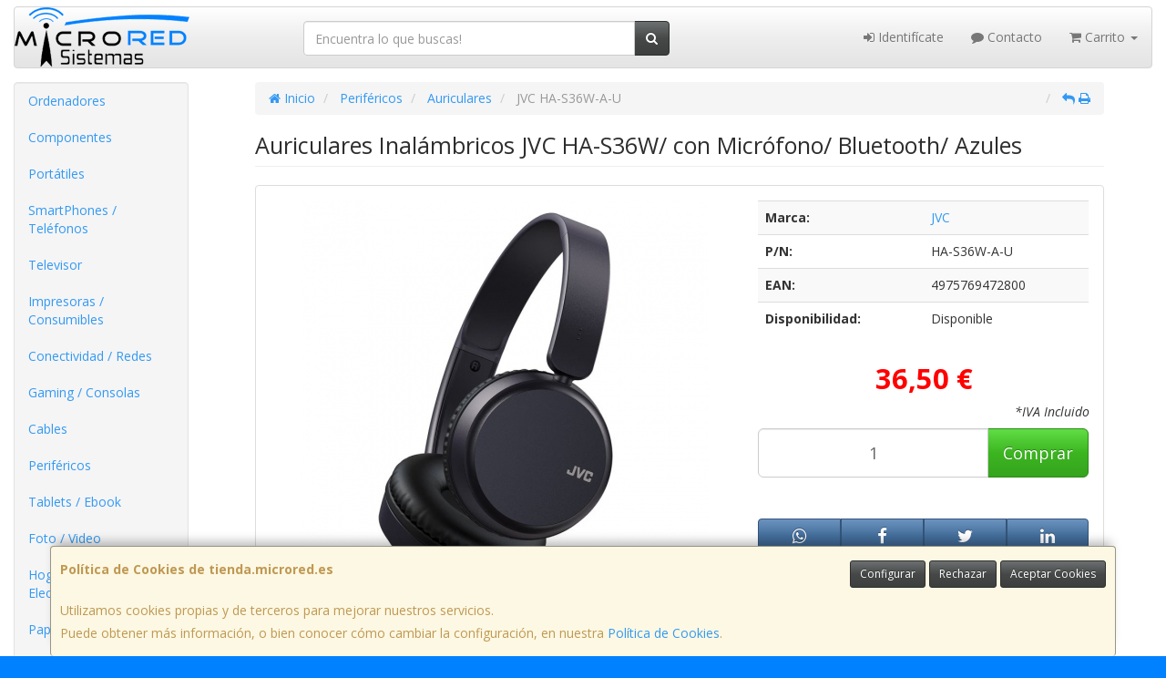

--- FILE ---
content_type: text/css
request_url: https://www.tienda.microred.es/assets/css/e_style.min.css?v=6
body_size: 73
content:
@import url("https://fonts.googleapis.com/css?family=Open+Sans:400,700,300");html{height:100%}body{font-family:"Open Sans";color:#333333!important;background:#0081ff}a,a:active{}a.activo,a:hover{}h1{}h2{}h3{}h4{}